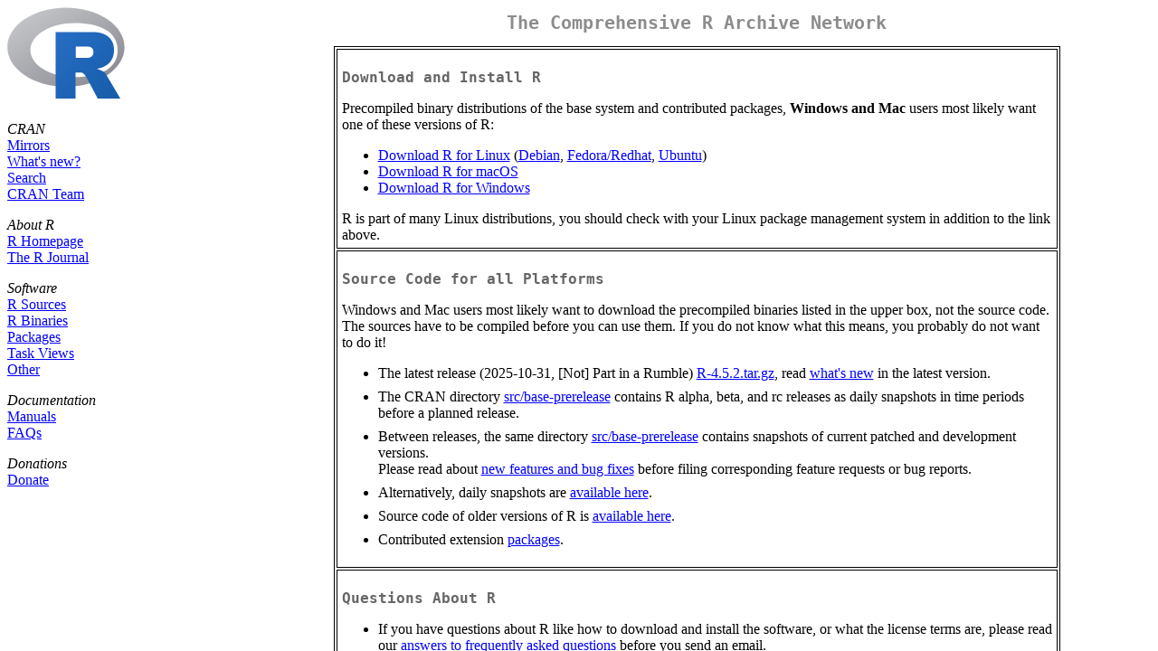

--- FILE ---
content_type: text/html
request_url: https://ftp6.gwdg.de/pub/misc/cran/
body_size: 866
content:
<!DOCTYPE HTML PUBLIC "-//W3C//DTD HTML 4.01 Frameset//EN" "http://www.w3.org/TR/html4/frameset.dtd">
<html lang=en>
<head>
<title>The Comprehensive R Archive Network</title>
<META HTTP-EQUIV="content-type" CONTENT="text/html; charset=utf-8">
<link rel="icon" href="favicon.ico" type="image/x-icon">
<link rel="shortcut icon" href="favicon.ico" type="image/x-icon">
<link rel="stylesheet" type="text/css" href="R.css">
</head>

<FRAMESET cols="1*, 4*" style="border: none;">
<FRAMESET rows="120, 1*">
<FRAME src="logo.html" name="logo" frameborder=0>
<FRAME src="navbar.html" name="contents" frameborder=0>
</FRAMESET>
<FRAME src="banner.shtml" name="banner" frameborder=0>
<noframes>
<h1>The Comprehensive R Archive Network</h1>

Your browser seems not to support frames,
here is the <A href="navbar.html">contents page</A> of CRAN.
</noframes>
</FRAMESET>
</html>


--- FILE ---
content_type: text/html
request_url: https://ftp6.gwdg.de/pub/misc/cran/logo.html
body_size: 300
content:
<!DOCTYPE HTML>
<html lang=en>
<head>
<title>R Logo</title>
<META HTTP-EQUIV="content-type" CONTENT="text/html; charset=utf-8">
<link rel="stylesheet" type="text/css" href="R.css">
</head>

<body>
<a href="index.html" target="_top">
<img src="Rlogo.svg" width="130" alt="R logo"></a>
</body>
</html>


--- FILE ---
content_type: text/html
request_url: https://ftp6.gwdg.de/pub/misc/cran/navbar.html
body_size: 1431
content:
<!DOCTYPE html>
<html lang=en> 
<head>
<title>R Contents</title>
<META HTTP-EQUIV="content-type" CONTENT="text/html; charset=utf-8">
<link rel=stylesheet type="text/css" href="R.css">
</head>

<body>

<em class=navigation>CRAN</em><br>
<a href="mirrors.html" target="banner">Mirrors</a><br>
<a href="//www.R-project.org/news.html" target="banner">What's new?</a><br>
<a href="search.html" target="banner">Search</a><br>
<a href="CRAN_team.htm" target="banner">CRAN Team</a>

<!--<a href="pkg_submit.html" target="_top">Submit</a><BR>-->
<p>
<em class=navigation>About R</em><br>
<a href="//www.R-project.org/" target="_top">R Homepage</a><br>
<a href="http://journal.R-project.org/" target="_top">The R Journal</a>

<p>
<em class=navigation>Software</em><br>
<a href="sources.html" target="banner">R Sources</a><br>
<a href="bin/" target="banner">R Binaries</a><br>
<a href="web/packages/index.html" target="banner">Packages</a><br>
<a href="web/views/" target="banner">Task Views</a><br>
<a href="other-software.html" target="banner">Other</a>

<p>
<em class=navigation>Documentation</em><br>
<a href="manuals.html" target="banner">Manuals</a><br>
<a href="faqs.html" target="banner">FAQs</a><br>
<!-- <a href="other-docs.html" target="banner">Contributed</a> -->

<p>
<em class=navigation>Donations</em><br>
<a href="https://www.r-project.org/foundation/donations.html#one-off-donation-form" target="banner">Donate</a>

</body>



--- FILE ---
content_type: text/html
request_url: https://ftp6.gwdg.de/pub/misc/cran/banner.shtml
body_size: 5882
content:
<!DOCTYPE HTML>
<html lang=en> 
<head>
<title>The Comprehensive R Archive Network</title>
<META HTTP-EQUIV="content-type" CONTENT="text/html; charset=utf-8">
<link rel="stylesheet" type="text/css" href="R.css">

<style>
table, th, td {
  border: 1px solid black;
}
th, td {
  padding: 5px;
}
</style>
</head>

<body>

<h1>The Comprehensive R Archive Network</h1>

<div>
<table style="margin-left: auto;margin-right: auto;width: 80%">
  <tr>
    <td><h3>Download and Install R</h3>
      Precompiled binary distributions of the base system and
      contributed packages, <strong>Windows and
      Mac</strong> users most likely want one of these versions of R:
	<ul>
	  <li><a href="bin/linux/">Download R for Linux</a>
	    (<a href="bin/linux/debian">Debian</a>,
	    <a href="bin/linux/fedora">Fedora/Redhat</a>,
	    <a href="bin/linux/ubuntu">Ubuntu</a>)
	  </li>
	  <li><a href="bin/macosx/">Download R for macOS</a></li>
	  <li><a href="bin/windows/">Download R for Windows</a></li>
	</ul>
    R is part of many Linux distributions, you should check with your Linux package management system in addition to the link above.
    </td>
  </tr>
  <tr>
    <td><h3>Source Code for all Platforms</h3>
      Windows and Mac users most likely want to download the
      precompiled binaries listed in the upper box, not the source
      code. The sources have to be compiled before you can use
      them. If you do not know what this means, you probably do not
      want to do it!
      <ul style="display: grid; gap: 0.5rem;">
	<li>The latest release (2025-10-31, [Not] Part in a Rumble)
	  <a href="src/base/R-4/R-4.5.2.tar.gz">R-4.5.2.tar.gz</a>, 
	  read
	  <a href="doc/manuals/r-release/NEWS.html">what's new</a> 
	  in the latest version.
	</li>
	<li>The CRAN directory 
	  <a href="https://CRAN.R-project.org/src/base-prerelease/">src/base-prerelease</a> 
	  contains R alpha, beta, and rc releases as daily snapshots in
	  time periods before a planned release.
	</li> 
	<li>Between releases, the same directory
          <a href="https://CRAN.R-project.org/src/base-prerelease/">src/base-prerelease</a>
	  contains snapshots of current patched and development versions.<br>  
	  Please read about 
	  <a href="https://CRAN.R-project.org/doc/manuals/r-devel/NEWS.html">new features and bug
	    fixes</a>
	  before filing corresponding feature requests or bug reports.
	</li>
	<li> Alternatively, daily snapshots are
	  <a href="https://stat.ethz.ch/R/daily"
	  target="_blank">available here</a>.
	</li>
	<li>Source code of older versions of R is 
	  <a href="src/base/" >available here</a>.
	</li>
	<li>Contributed extension
	  <a href="web/packages/index.html">packages</a>.
	</li>
      </ul>
    </td>
  </tr>
  <tr>
    <td><h3>Questions About R</h3>
      <ul><li>
      If you have questions about R like how to download and install
      the software, or what the license terms are,
      please read our <a href="faqs.html" >answers to frequently asked
      questions</a> before you send an email.
	</li></ul>
    </td>
  </tr>
  <tr>
    <td><h3>Supporting CRAN</h3>
      <ul><li>
      <p>
      CRAN operations, most importantly hosting, checking, distributing,
      and archiving of R add-on packages for various platforms, crucially rely
      on technical, emotional, and financial support by the R community.
      </p>
      <p>
      Please consider making <a href="https://www.r-project.org/foundation/donations.html#one-off-donation-form">
      financial contributions</a> to the R Foundation for Statistical Computing.
      </p>
      </li></ul>
    </td>
  </tr>
</table>
</div>

<h2>What are R and CRAN?</h2>

<p> R is &lsquo;GNU S&rsquo;, a freely available language and environment for
statistical computing and graphics which provides a wide variety of
statistical and graphical techniques: linear and nonlinear modelling,
statistical tests, time series analysis, classification, clustering,
etc. Please consult the <a href="https://www.R-project.org/"
target="_top">R project homepage</a> for further information.
</p>

<p> CRAN is a network of ftp and web servers around the world that
store identical, up-to-date, versions of code and documentation for
R. Please use the CRAN <a
href="mirrors.html">mirror</a> nearest to you to minimize network
load.
</p>

<h2 id="submitting">Submitting to CRAN </h2>

<!-- 
<p><font color="#FF0000">
 CRAN submission will be closed Dec 23, 2025 to Jan 7, 2026
 (CRAN team vacation and maintenance work).
</font></p>

<p><font color="#FF0000">Submissions are closed: This year's CRAN submission winter break 
(CRAN team vacation and maintenance work) is from Dec 23, 2025 to Jan 7, 2026.</font></p> 

<p><font color="#FF0000">Note that submission is possible but submissions are currently 
not auto-processed due to infrastructure issues.</font></p> 
-->

<p>
To &ldquo;submit&rdquo; a package to CRAN,
check that your submission meets the
<a href="https://CRAN.R-project.org/web/packages/policies.html">
CRAN Repository Policy</a> and then use the 
<a href="https://xmpalantir.wu.ac.at/cransubmit/">web form</a>.
<!--web form linked from this place once CRAN submission is open again.-->
</p>

<p>
If this fails,
send an email to
<A HREF="mailto:CRAN-submissions@R-project.org">CRAN-submissions@R-project.org</A> following the policy.


Please do not attach submissions to emails, because this will clutter up
the mailboxes of half a dozen people.
</p>

<p>
Note that we generally do not accept submissions of precompiled
binaries due to security reasons. All binary distribution listed above
are compiled by selected maintainers, who are in charge for all
binaries of their platform, respectively.
</p>

<hr/>

<p>
For queries about this web site, please contact 
<a href="mailto:cran-sysadmin@r-project.org">the webmaster</a>.
</p>
  <!--#echo  encoding="none" var="CRAN_HOST"--><br>
</body> </html>
